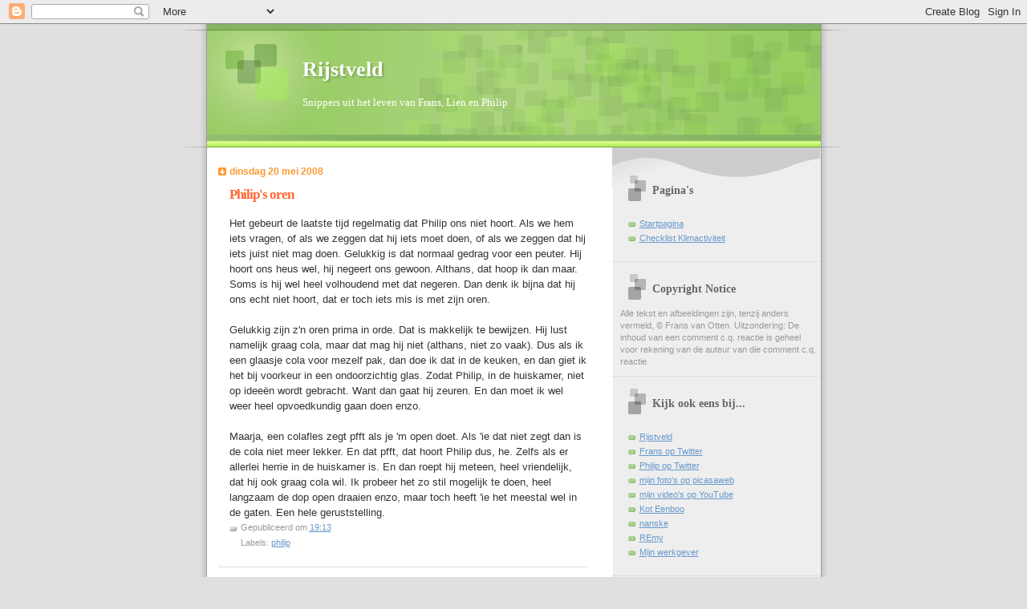

--- FILE ---
content_type: text/html; charset=utf-8
request_url: https://www.google.com/recaptcha/api2/aframe
body_size: 266
content:
<!DOCTYPE HTML><html><head><meta http-equiv="content-type" content="text/html; charset=UTF-8"></head><body><script nonce="tFMVahfok2mTBkvUqIBttg">/** Anti-fraud and anti-abuse applications only. See google.com/recaptcha */ try{var clients={'sodar':'https://pagead2.googlesyndication.com/pagead/sodar?'};window.addEventListener("message",function(a){try{if(a.source===window.parent){var b=JSON.parse(a.data);var c=clients[b['id']];if(c){var d=document.createElement('img');d.src=c+b['params']+'&rc='+(localStorage.getItem("rc::a")?sessionStorage.getItem("rc::b"):"");window.document.body.appendChild(d);sessionStorage.setItem("rc::e",parseInt(sessionStorage.getItem("rc::e")||0)+1);localStorage.setItem("rc::h",'1768844485106');}}}catch(b){}});window.parent.postMessage("_grecaptcha_ready", "*");}catch(b){}</script></body></html>